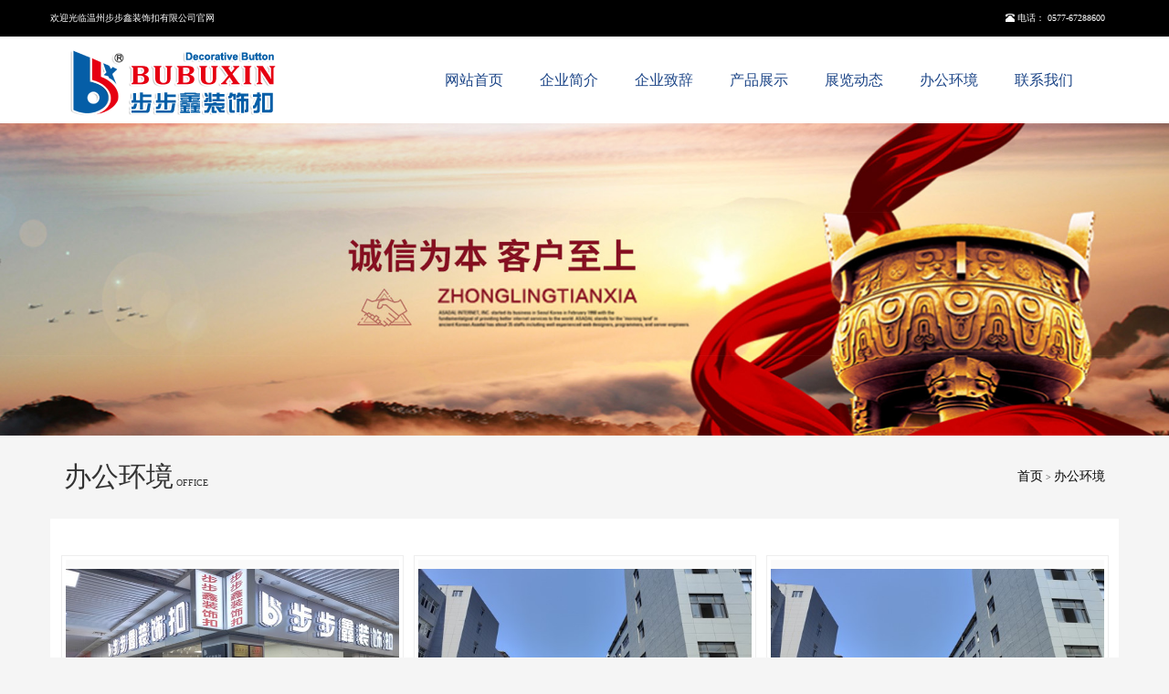

--- FILE ---
content_type: text/html
request_url: http://bubuxin.com/aboutus/office.asp
body_size: 2446
content:

<!DOCTYPE HTML>
<html lang="zh-CN">

	<head>
		<title>温州步步鑫装饰扣有限公司</title>
		<meta charset="utf-8" />
		<meta name="viewport" content="width=1200,user-scalable=yes"><!--最大宽度1200px 允许用户缩放-->
		<link rel="stylesheet" type="text/css" href="/css/bootstrap.min.css" />
		<link rel="stylesheet" type="text/css" href="/css/tf.css" />
	</head>

	<body>
		<div class="index-top">
			<div class="container">
				<div class="row">
					<p class="pull-left">欢迎光临温州步步鑫装饰扣有限公司官网</p>
					<p class="pull-right"><i class="glyphicon glyphicon-phone-alt"></i> 电话： 0577-67288600 &nbsp;&nbsp;&nbsp;&nbsp;</p>
				</div>
			</div>
		</div>
		<nav class="navbar navbar-inverse site-navbar">
			
			<div class="about-nav-py">
				<div class="container">
					<div class="navbar-header">
						<!--<img src="/images/logo.png" class="meblie-logo" />-->
						<button type="button" class="navbar-toggle collapsed jicheng" data-toggle="collapse" data-target="#navbar" aria-expanded="false" aria-controls="navbar">
		                    <span class="sr-only">Toggle navigation</span>
		                    <span class="icon-bar"></span>
		                    <span class="icon-bar"></span>
		                    <span class="icon-bar"></span>
		               </button>
		               <a class="navbar-brand" href=""><img alt="Brand" src="/images/logo.png"></a>
					</div>
					<div id="navbar" class="collapse navbar-collapse">
						<ul class="nav navbar-nav nav-top-quanju">
							<li>
								<a href="/" class="active-daohang">网站首页</a>
							</li>
							<li>
								<a href="/aboutus/aboutus.asp">企业简介</a>
							</li>
							<li>
								<a href="/aboutus/zc.asp">企业致辞</a>
							</li>
							<li>
								<a href="/aboutus/pro.asp">产品展示</a>
							</li>
							<li>
								<a href="/aboutus/zl.asp">展览动态</a>
							</li>
							<li>
								<a href="/aboutus/office.asp">办公环境</a>
							</li>

							<li>
								<a href="/aboutus/contact.asp">联系我们</a>
							</li>
						</ul>
					</div>
					<!--/.nav-collapse -->
				</div>
			</div>
		</nav>
		<div id="wrapper" class="about-page">
			<img src="/images/office_banner.jpg" class="about-page-img" />
		</div>
		<div class="news-list">
			<div class="container">
				<div class="row">
					<div class="clearfix">
						<div class="col-xs-6">
							<span class="news-titleen">办公环境</span>
							<span class="news-title">OFFICE</span>
						</div>
						<div class="col-xs-6 breadxie bread-xie clearfix">
							<div class="pull-right">
								<a href="/">首页</a>
								>
								<a href="office.html">办公环境</a>
							</div>
						</div>
					</div>
					
					<div class="pro-liebiao clearfix news-list-xiug">
						<div class="fuwuxiangmu clearfix">
<div class="w1200">
<div class="zl_list">
 <ul class="c">
    
    <li><a href="https://xcx.wzweibo.com/products_img/YourUpFiles/2024/05/21/39252511030.jpg" target="_blank"><p class="img"><img src="https://xcx.wzweibo.com/products_img/YourUpFiles/2024/05/21/39252511030.jpg" alt="温州办事处"  class="proi" /> </p><p class="tit">温州办事处</p></a></li><li><a href="https://xcx.wzweibo.com/products_img/YourUpFiles/2022/08/05/38686588170.jpg" target="_blank"><p class="img"><img src="https://xcx.wzweibo.com/products_img/YourUpFiles/2022/08/05/38686588170.jpg" alt="厂房大楼"  class="proi" /> </p><p class="tit">厂房大楼</p></a></li><li><a href="https://xcx.wzweibo.com/products_img/YourUpFiles/2022/08/05/38686588280.jpg" target="_blank"><p class="img"><img src="https://xcx.wzweibo.com/products_img/YourUpFiles/2022/08/05/38686588280.jpg" alt="厂房大楼"  class="proi" /> </p><p class="tit">厂房大楼</p></a></li><li><a href="https://xcx.wzweibo.com/products_img/YourUpFiles/2022/08/03/38685143700.jpg" target="_blank"><p class="img"><img src="https://xcx.wzweibo.com/products_img/YourUpFiles/2022/08/03/38685143700.jpg" alt="厂房大楼"  class="proi" /> </p><p class="tit">厂房大楼</p></a></li><li><a href="https://xcx.wzweibo.com/products_img/YourUpFiles/2022/08/03/38685143590.jpg" target="_blank"><p class="img"><img src="https://xcx.wzweibo.com/products_img/YourUpFiles/2022/08/03/38685143590.jpg" alt="办公室"  class="proi" /> </p><p class="tit">办公室</p></a></li><li><a href="https://xcx.wzweibo.com/products_img/YourUpFiles/2022/08/03/38685143480.jpg" target="_blank"><p class="img"><img src="https://xcx.wzweibo.com/products_img/YourUpFiles/2022/08/03/38685143480.jpg" alt="办公室"  class="proi" /> </p><p class="tit">办公室</p></a></li><li><a href="https://xcx.wzweibo.com/products_img/YourUpFiles/2022/08/03/38685143360.jpg" target="_blank"><p class="img"><img src="https://xcx.wzweibo.com/products_img/YourUpFiles/2022/08/03/38685143360.jpg" alt="办公室"  class="proi" /> </p><p class="tit">办公室</p></a></li><li><a href="https://xcx.wzweibo.com/products_img/YourUpFiles/2022/08/03/38685143230.jpg" target="_blank"><p class="img"><img src="https://xcx.wzweibo.com/products_img/YourUpFiles/2022/08/03/38685143230.jpg" alt="办公室"  class="proi" /> </p><p class="tit">办公室</p></a></li><li><a href="https://xcx.wzweibo.com/products_img/YourUpFiles/2022/08/03/38685142940.jpg" target="_blank"><p class="img"><img src="https://xcx.wzweibo.com/products_img/YourUpFiles/2022/08/03/38685142940.jpg" alt="办公室"  class="proi" /> </p><p class="tit">办公室</p></a></li>  
      
   
  </ul>
  <div style="height:60px;line-height:150%; margin-left:20px; font-size:16px; float:left;">
  共有记录(9)条;页数(1/1) ,&nbsp;<a style='cursor:hand' href=javascript:J(01)><font color=red>[01]</font></a>&nbsp;
  </div>
</div>
</div>
							
							
						</div>
						
					</div>
				</div>
			</div>
		</div>
		
		<div class="footer">
			<div class="container">
				<div class="row">
					<div class="col-md-12">
						<div>
							<div class="footer-ul">
								<ul class="pull-left">
									<li><a href="/aboutus/aboutus.asp">企业简介</a></li>
									<li><a href="/aboutus/zc.asp">企业致辞</a></li>
									<li><a href="/aboutus/pro.asp">产品展示</a></li>
								</ul>
								<img src="/images/logo.png" />
								<ul class="pull-right">
									<li><a href="/aboutus/zl.asp">展览动态</a></li>
									<li><a href="/aboutus/office.asp">办公环境</a></li>
									<li><a href="/aboutus/contact.asp">联系我们</a></li>
								</ul>
							</div>
							<div class="copy-r">
								<p>© 2022 温州步步鑫装饰扣有限公司 &nbsp;&nbsp;  地址:浙江省永嘉县桥下镇垟湾工业区园区路2号&nbsp;&nbsp;电话：0577-67288600 &nbsp;&nbsp; <a href="https://beian.miit.gov.cn" target="_blank" />浙ICP备08011642号</a></p>
								<div style="margin:0 auto;padding:5px 0; ">
	<a target="_blank" href="http://www.beian.gov.cn/portal/registerSystemInfo?recordcode=33032402001872"><img src="/images/gongan.png" /></a><a target="_blank" href="http://www.beian.gov.cn/portal/registerSystemInfo?recordcode=33032402001872">浙公网安备 33032402001872号</a> 
</div>
							</div>
						</div>
						
					</div>
				</div>
			</div>
		</div>
		
	</body>
	<script type="text/javascript" src="/js/jquery.min.js"></script>
	<script type="text/javascript" src="/js/bootstrap.min.js"></script>

</html>

--- FILE ---
content_type: text/css
request_url: http://bubuxin.com/css/tf.css
body_size: 6690
content:
*{margin: 0; padding: 0;}
body{
	font-family: "微软雅黑";
	font-size: 100%;
	background-color: rgb(245, 245, 245);
}
li{ list-style: none;}
.c{overflow:hidden;_zoom:1;}
.clear{ float:left; clear:both;}
.w1200{width:1170px; margin: 0 auto; overflow: hidden;}
.main{width:1200px; margin: 0 auto; overflow: hidden;}
.index-top{
	height: 40px;
	background: #000;
}
.index-top p{
	line-height: 40px;
	color: #fff;
	margin-bottom: 0;
}
.news-container li{
	display: none;
}
.meblie-logo{
	display: none;
}
.news-container .one-li{
	display: block;
}
.index-pro .index-pro-list{
	display: none;
}
.index-pro .one{
	display: block;
}
.index-n .index-news{
	display: none;
}
.index-n .one{
	display: block;
}
@media (max-width: 444px){
	.logo-index{
		width: 150px;
		height: 80px;
	}
	.top-logo p{
		font-size: 18px !important;
	}
	
}
@media (min-width: 768px){
	.site-navbar .navbar-nav{
	    float: right!important;	
	}
}
@media (max-width: 768px){
	.youshi-index-2{
		padding-top: 60px;
	}
	.service-index .col-md-3{
		padding-bottom: 30px;
	}
	.nav>li{
		width: 100% !important;
	}
	.fuwuxiangmu{
		padding: 15px;
	}
	.zhuanxian{
		width: 100% !important;
		height: auto !important;
	}
	.chaxun-index >span{
		line-height: 40px !important;
	}
	.yingc-index a{
		line-height: 40px !important;
	}
	.yingc-index{
		bottom: 40px !important;
	}
	.bread-xie{
		display: none;
	}
	.meblie-logo{
		display: inline-block;
		width: 200px;
		height: 60px;
	}
	.top-logo{
		display: none;
	}
	.jicheng{
		margin: 0 !important;
		margin-top: 30.5px !important;
		margin-right: 13px !important;
	}
	.banner-container{
		display: none !important;
	}
	.biaodan{
		display: none;
	}
	.tijiao{
		margin-left: 16% !important;
	}
	.index-top p.pull-right{
		display: none !important;
	}
}
@media (max-width: 560px){
	.news-tab-container >li >div >div{
		width: 100%;
	}
}

.site-navbar{
	margin-bottom: 0;
}

.service-index-img > a> img{
	width: 100%;
	height:auto;
}


@media (max-width: 768px){
	.nav-daohxl{
		text-align: center;
	}
	.divider{
		display: none;
	}
	.about-nav-py{
		background: #fff;
	    margin-right: 0 !important;
	}
	body.modal-open .navbar{
		padding-right: 0 !important;
	}
	.news-list-xiug{
		padding: 0 !important;
	}
	.about-nav-py{
		background-color: rgb(255, 255, 255) !important;
	}
	#navbar{
	    /*background-color: rgb(31, 172, 117);	*/
	}
	.nav-top-quanju{
		margin-left: 0 !important;
	}
}
@media (max-width: 1024px){
	body.modal-open .navbar{
		padding-right: 0 !important;
	}
}
.about-nav-py{
    background-color: #fff;	
    /*margin-right: -17px;*/
}
.service-index .row{
	text-align: center;
}
.service-index-img{
	border: 1px #d2d2d2 solid;
	margin-bottom: 13px;
}
.service-index-img a{
	display: block;
	padding: 5px;
}
.service-index-img a:hover{
	background: #1c4587;
}
.service-index-img a:hover h3{
	color: #fff;
}
.service-index-img a h3{
	font-size: 14px;
	font-weight: bold;
	line-height:40px;
}

.keyword-index input{
	height: 28px;
	width: 270px !important;
	border-radius: 0;
	border: #1c4587 2px solid;
}
.biaodan{
	text-align: right;
	margin-top: 21px;
}
.biaodan .input-group-addon{
	padding: 6px 10px;
	background: #1c4587;
	color: #fff;
}
.keyword-index p{
	margin: 0;
	line-height: 70px;
	width:1170px; float:left;
	font-size:13px;
}

.keyword-index p a{ color:#115ab8;}
.keyword-index p a:hover{color:#a11405;}
.keyword-index{
	height: 70px;	
	border-bottom: 1px solid #ccc;
	box-shadow: 0 0 16px 0 rgba(7,17,27,.2);
}
/*向上滚动*/
.txtMarquee-top{ width:100%;  overflow:hidden; position:relative;}
.txtMarquee-top .bd{ padding:15px; padding-bottom: 13px; }
.txtMarquee-top .infoList li{ height:24px; line-height:24px;   }
.txtMarquee-top .infoList li .date{ float:right; color:#999;  }

/*结束*/
.service-index{
	padding-top: 60px;
	padding-bottom: 60px;
	background: url(/images/04.jpg) no-repeat;
	background-size: 100% 100%;
}
.pro-ul{
	margin: 0;
	text-align: center;
	background: #f5f5f5;
	margin-bottom: 24px;
}
.pro-ul li{
	list-style: none;
	width: 25%;
	float: left;
	line-height: 50px;
	cursor: pointer;
	font-size: 16px;
}
.pro-liebiao{
	background: #fff;
    padding-top: 15px;
    margin-bottom: 40px;
}
.pro_lb{ color:#0066CC; font-weight:bold; font-size:16px; line-height:40px; float:left; margin-left:20px;}
.pro_list{ font-size:16px; line-height:40px; margin-left:20px;}
.pro-ul .active{
	background: #1c4587;
	color: #fff;
}

.youshi-index{
	text-align: center;
	padding-top: 60px;
	padding-bottom: 60px;
	background: url(/images/bg02.png);
}
.youshi-index-list a{
	display: block;
}
.youshi-index-list a >div{
	width: 225px;
    margin: 0 auto;
    padding: 15px;
    background: rgb(4, 46, 151);    
}
.youshi-index-list a >div h3{
	font-size: 16px;
	color: #fff;
}
.youshi-index-list a >div p{
	font-size: 16px;
	color: #fff;
}
.youshi-index-3{
	padding-top: 60px;
}
.new-title >h2{
	margin-bottom: 0;
}

.about-index{
	background: url(/images/fg.jpg);
	height: 400px;
}
.ab-one{
	position: relative;
	padding: 50px;
	top: 140px;
	z-index: 1;
}
.ab-one h2{
    font-size: 18px;
    font-weight: bold;
    text-align: center;
    color: #000;
    margin: 0;
    margin-bottom: 30px;	
}
.ab-two{
	position: relative;
	top: -286px;
}
.ab-two img{
	width: 100%;
}
.ab-one p{
	line-height: 210%;
	margin: 0;
}
.ab-one p a{
	width: 152px;
    display: block;
    margin: 0 auto;
    line-height: 50px;
    text-align: center;
    background-color: #1c4587;
    color: #fff;
    font-size: 14px;
    margin-top: 50px;
    border-radius: 5px;
    border: 1px solid;    
}
.ab-one p a:hover{
	background: #fff;
	border: 1px solid;
	border-color: #1c4587;
	color: #1c4587;
}
.banner-container{
	position: absolute;
    top: 50%;
    left: 50%;
    z-index: 999;
    transform: translate(-50%,-50%);
}
.banner-wenzi{
	display: inline-block;
    vertical-align: middle;
    padding-left: 20px;
    color: #000;
}
.index-about-top strong{
	font-size: 55px;
	color: #fff;
}
.service-index-top strong{
	font-size: 55px;
	color: #1c4587;
}
.index-about-top div{
	display: inline-block;
}
.service-index-top div{
	display: inline-block;
}
.index-about{
	position: relative;
	padding-bottom: 60px;
}
.index-about-img{
	display: block;
	margin: 0 auto;
}
.about-lx div{
	float: left;
	line-height: 144.3px;
	width: 50%;
	text-align: center;
	background: #0B67C5;
}
.about-gd a{
	float: right;
	color: #0B67C5;
}
.about-lx div a{
	font-size: 20px;
	color: #fff;
}
.index-about p{
	font-size: 14px;
	line-height: 23px;
}
.index-pro-gd{
	line-height: 50px;
	text-align: center;
	padding-top: 20px;

}
.index-pro-gd a{
	line-height: 50px;
	margin: 0 auto;
	display: block;
	width: 150px;
	background: #1c4587;
	font-size: 14px;
	color: #fff;
	border-radius: 5px;
	border: 1px solid;
}
.index-pro-gd a:hover{
	background: #fff;
    border: 1px solid;
    border-color: #1c4587;
    color: #1c4587;
}
.index-about a{
	display: block;
}
.about-lx img{
	float: left;
	width: 50%;
}
.index-about-top{
	position: absolute;
    top: 0;
    left: 50%;
    transform: translate(-50%);
}
.service-index-top div span{
	font-size: 19px;
	display: block;
	color: #1c4587;
}
.index-about-top div span{
	font-size: 19px;
	display: block;
	color: #fff;
}
body.modal-open .navbar{
	padding-right: 17px;
	background: #000;
}
.top-logo p{
	font-size: 20px;
	margin-bottom: 0;
	color: #0066cc;
	font-weight: bold;
}
.top-logo .top-hour{
	font-size: 12px;
	color: #080808;
	font-weight: 100;
}
.top-logo .top-icon{
	line-height: 90px;
	padding-right: 10px;
}
.top-parent{
	margin-top: 22.5px;
}
.top-logo-left{
	position: relative;
}
.top-logo-left a{
	display: block;
}
.top-logo-left img{
	position: absolute;
	z-index: 9;
}
.top-index-shux{
	position: relative;
	left: 55%;
	top: 22.5px;
}
.gotoptop_icon{
    width: 30px;
    height: 30px;
    position: fixed;
    background: url(/images/top.png);
    bottom: 30px;
    right: 30px;
    display: block;	
}



.top-logo p i{
	border: 1px solid;
    padding: 10px;
    border-radius: 40px;
}
.site-navbar{
	background-color: #fff;
	border-color: #fff;
	border: none;
	/*box-shadow: 0px 1px 4px #000;*/
	z-index: 21;
}
.nav-top-quanju{
	margin: 0;
}
.site-navbar .container .navbar-nav>li.open{
	background-color: #fff;
}
.site-navbar .container .navbar-nav>li.open >a{
	color: #f2fda1;
    background-color: #0b67c5;	
}

.site-navbar .container .navbar-nav>li>a{
	color: rgba(55, 55, 55, 0.8);
	text-align: center;
	font-size: 16px;
}

.site-navbar .container .navbar-nav>li>a{
	color: #1c4587;
	line-height: 95px;
	padding: 0 20px;
}
.site-navbar .container .navbar-nav>li:hover{
    background-color: #0b67c5;	
}
.site-navbar .container .navbar-nav>li>a:hover{
	color: #fff !important;
}
.site-navbar .navbar-toggle .icon-bar{
	background-color: #000;
}
.site-navbar .navbar-toggle:hover{
	    background-color: #fff;
}
.silder-top{
	margin-top: 50px;
}
.navbar-brand{
	padding: 5px 5px !important;
	height: auto !important;
}
.li-pro{
	border: none;
	padding: 15px;
}
.li-pro:hover{
	background-color: #fff !important;
	border: none;
}
.li-pro:focus{
	outline:none
}
.open>.li-pro{
	background-color: #fff !important;
	border: none;
}
.jiange {
    padding-top: 60px;
    padding-bottom: 60px;
}
.proimage img{
	width: 100%;
}
.rowimage{
	margin-bottom: 30px;
}
.new-title{
	text-align: center;
	margin-bottom: 30px;
}
.new-title h2 i{
	display: inline-block;
    width: 65px;
    height: 1px;
    background: #072c4c;
    margin-bottom: 6px;
}
.news-tab li{
	display: inline-block;
	list-style: none;
	padding: 5px 10px;
    font-size: 16px;
    border: 1px solid;
    margin: 10px;
    cursor: pointer;    
}
.news-bufen .service-index-top strong {
    font-size: 55px;
    color: #fff;
}
.news-bufen .service-index-top div {
    display: inline-block;
}
.news-bufen .service-index-top div span {
    font-size: 19px;
    display: block;
    color: #fff;
}

.jicheng{
	margin-top: 18px;
	margin-bottom: 18px;
}
.about-image img{
	width: 100%;
}
.jianjie p{
	line-height: 30px;
    text-indent: 2em;
    font-size: 14px;
}
.jianjie-par a{
	float: right;
    text-decoration: none;	
}
.news-container{
    position: relative;
    overflow: hidden;
}
.current{
	background: #EA833F;
    color: #fff;
}

.news-tab-container li img{
	width: 100%;
}
.news-tab-container li >div{
	padding-bottom: 15px;
}
.news-bufen{
	padding-top: 60px;
	padding-bottom: 60px;
	background: url(/images/05_qk1t.jpg);
}
.about-linian{
	margin-top: 30px;
}
.about-lishi{
	margin-top: 30px;
}
.news-bufen .pro-ul li{
	width: 50%;
}
.news-bufen .service-index-img{
	border: none;
}
.news-bufen .service-index-img a{
    background: #fff;
}
.index-lianxi{
	padding: 60px 0;
} 
.lianxi-p{
	font-size: 16px;
	font-weight: 600;
	text-align: center;
	margin-bottom: 50px;
}
.index-lianxi img{
	display: block;
	margin: 0 auto;
	padding-bottom: 20px;
}
.index-lianxi iframe{
	width: 100%;
	height: 273px;
    border: none;
}
.index-lianxi textarea{
	height: 72px;
	width: 80%;
	background-color: #f7f7f7;
	vertical-align: middle;
}
.tijiao{
	width: 80%;
	margin-left: 19%;
    height: 40px;
    background: #ff8030;	
}
.tijiao a{
	line-height: 40px;
	color: #fff;
	
}
.index-lianxi input{
	height: 40px;
	width: 80%;
	background-color: #f7f7f7;
	border: 1px solid #ccc;
}
.lianxi-p span{
	border-bottom: 2px solid #1c4587;
	padding-bottom: 5px;
}
.news-bufen .service-index-img a:hover h3 {
    color: #000;
}
.news-bufen .service-index-img a h3 ,
.news-bufen .service-index-img a p{
	text-align: left;
	margin: 5px;
}
.news-bufen .service-index-img a h3{
    overflow: hidden;
    display: -webkit-box;
    -webkit-line-clamp: 1;
    -webkit-box-orient: vertical;	
}
/*.bg-gray {
    background: #f8f9f9;
}*/
.home-main-contant-style {
    padding-top: 60px;
    background: url(/images/001.png);
    padding-bottom: 60px;
}
a{
	color: #000;
}

.footer{
	background-color: rgb(67, 67, 67);
	padding-top: 50px;
}
.footer .row{
	font-size: 14px;
	color: #000;
}
.footer-ul a{
	color: #fff;
}
.footer a:hover{
	color: #fff;
}
.footer li{
	display: inline-block;
	padding: 0 40px;
}
.footer .row .wx{
    float: right;
    text-align: center;
    margin-top: 22.5px;	
}
.copy-r{
	text-align: center;
	margin-bottom: 30px;
}
.copy-r p{
	color: #fff;
}
.copy-r p a{
	color: #fff;
}
.footer-ul{
	line-height: 42px;
    border: 1px dotted #fff;
    border-right: 0;
    border-left: 0;
    margin-bottom: 40px;
    text-align: center;
}
.footer-ul img{
	height: 42px;
}
.copy-r a{
	color: #000;
}
.copy-r a:hover{
	color: #000;
}
.footer-bottom{
	padding-top: 0 !important;
}
.fuwuxiangmu h3{
	text-align: center;
}
.fuwuxiangmu img{
	width: 100%;
	height: 230px;
}
.fuwuxiangmu p{
	font-size: 14px;
	line-height: 30px;
}
.fuwuxiangmu span{
    display: block;
    width: 90px;
    text-align: center;
    background: #1fac75;
    color: #fff;
    line-height: 37px;	
}
.active-fuwu{
	background: #1fac75 !important;
	color: #fff;
}
.about-company{
	background: #fff;
    padding-bottom: 15px;	
}

.active-fuwu:hover{
	color: #ff0;
}

.active-daohang{
	color: #1c4587 !important;
}
.fuwuxiangmu table{
	width: 100%;
	text-align: center;
}
.fuwuxiangmu table th{
	text-align: center;
	background: #1c4587;
    color: #fff;
    font-size: 14px;
}
.fuwuxiangmu table tr{
	line-height: 30px;
}
.nav-daohxl >li >a{
	color: #fff;
}
.nav-daohxl >li >a:hover{
	background-color: #0b67c5;
	color: #fff;
}
.nav-daohxl{
	background-color: #0b67c5;
}





/*   推荐产品*/
.product-xq{
	padding: 10px;
	color: #fff;
	display: block;
	background: #282727;
	text-align: center;
}
.product-xq:hover{
	color: #999;
}
.cbp-filter-counter{
	display: none;
}
.cbp-popup-lightbox-counter{
	display: none;
}

.product-tuijian{
	background: url(/images/009.jpg);
}

.product-list{
	text-align: center;
    width: 100%;
    margin: 0 auto;	
	margin-bottom: 30px;
	
}
.product-list div{
	display: inline-block;
	height: 50px;
}
.product-list a{
	line-height: 50px;
	padding: 10px 20px;
	background: #fff;
	margin: 0 2px;
	font-size: 14px;
}
.global_gaNode{
	display: block;
    position: relative;
}
.global_gaNode img{
	display: block;
    width: 100%;
}
.recom_titleWrap {
    position: absolute;
    bottom: 15px;
    left: 25px;
    z-index: 5;
    padding-right: 20px;
}
.recom_title {
    font-size: 16px;
    padding-left: 10px;
    padding-right: 5px;
    line-height: 26px;
    margin-top: 14px;
    height: 52px;
    color: #fff;
}
.plus_cover {
    position: absolute;
    width: 100%;
    height: 100%;
    top: 0;
    z-index: 4;
    opacity: .75;
    box-shadow: inset 0 0 100px #000;
    -webkit-box-shadow: inset 0 0 100px #000;
    -ms-box-shadow: inset 0 0 100px #000;
    -moz-box-shadow: inset 0 0 100px #000;
    transition: all .2s ease-in-out;
    -webkit-transition: all .2s ease-in-out;
    -ms-transition: all .2s ease-in-out;
    -moz-transition: all .2s ease-in-out;
}
.plus_cover {
    box-shadow: inset 0 -10px 100px #000;
    -webkit-box-shadow: inset 0 -10px 100px #000;
    -ms-box-shadow: inset 0 -10px 100px #000;
    -moz-box-shadow: inset 0 -10px 100px #000;
    opacity: .55;
}

.global_gaNode:hover .plus_cover {
    opacity: .75;
}

.product-jieshao:hover .plus_coverBottom {
    box-shadow: none;
    -webkit-box-shadow: none;
    -ms-box-shadow: none;
    -moz-box-shadow: none;
}

.product-tuijian >div >div >div >div{
	margin-bottom: 30px;
}
.global_gaNode h4{
	color: #222;
}
.global_gaNode span{
	color: #fff;
}
.recom_titleWrap h4{
	color: #fff;
}
a:hover{
	text-decoration: none;
}
.footer-bottom a{
	color: #fff;
}
.footer-bottom a:hover{
	color: #999;
}

.massage-contact{
	padding-top: 20px;
}








/*  关于我们*/
.about-page-img{
	width: 100%;
}

.about-us .about-titleen {
    font-size: 30px;
    line-height: 90px;
}
.about-leimu{
	text-align: center;
	line-height: 36px;
}
.about-leimu a{
	padding: 10px 15px;
}
.about-company >p{
	font-size: 26px;
	text-align: center;
	margin-bottom: 40px;
}
.about-bj{
	background: url(/images/009.jpg);
}
.about-img img{
	width: 100%;
}
.about-jianjie p{
	line-height: 210%;
	font-size: 16px;
	text-indent:2em;
}
.company-linian li{
	list-style: none;
    color: #fff;
    position: relative;	
    margin-bottom: 30px;
}
.news-container ul{
	transition: all 0.3s;
	top: 0;
}

.company-linian li img{
	width: 100%;
}
.company-jianjie{
	position: absolute;
    top: 50%;
    left: 50%;
    transform: translate(-50%,-50%);
    text-align: center;	
}
.phiTop {
    font-size: 36px;
}
.phiMiddle {
    font-size: 12px;
    letter-spacing: 1px;
    margin-bottom: 26px;
}
.phiBottom {
    text-align: justify;
    font-size: 14px;
}
.about-lishi >h2{
	text-align: center;
}
.about-lishi h2 i {
    display: inline-block;
    width: 65px;
    height: 1px;
    background: #072c4c;
    margin-bottom: 6px;
}
.about-gduo{
	padding: 10px;
    background: #444;
    color: #fff;
}
.about-gduo:hover{
	color: #999;
}











/*产品中心*/
.product-leimu{
	padding: 10px 20px !important;
	background-color: #fff;
}




/*  新闻*/
.news-list{
}
.news-list .news-titleen{
	font-size: 30px;
	line-height: 90px;
}
.breadxie{
	line-height: 90px;
	text-align: right;
}
.breadxie a{
	font-size: 14px;
}

.news-leimu{
	line-height: 60px;
}
.news-leiming{
	text-align: right;
}
.news-leiming a{
	padding: 10px 15px;
	background-color: #fff;
}
.news-right a{
	padding: 10px 15px;
	background-color: #fff;
}
.nqldDay {
    font-size: 40px;
    color: #999;
    text-align: center;
}
.shuzitime{
	display: inline-block;
	font-size: 12px;
}
.timetubiao{
	font-size: 30px;
    color: #999;
}
.news-xq .new-img{
	width: 100%;
}
.news-xq .new-time{
	text-align: right;
}
.news-liebiao{
	background-color: #fff;
    margin-bottom: 40px;
    padding: 30px;	
}
.news-xq{
	margin: 0 20px;
	padding: 20px 0;
    border-bottom: 1px dashed rgb(210, 210, 210);	
}
.news-pages{
	padding-top: 40px;
	padding-bottom: 60px;
	text-align: center;
}
.news-pages a{
	padding: 5px 10px;
    border: 1px solid #000;
}


.news-rest {
	margin-bottom: 0 !important;
}
/*新闻详情*/
.news-xq-container{
	border: 1px solid #ededed;
	padding: 30px;
}
.news-xq-container img{
	max-width: 100%;
}
.news-xq-container h3{
	text-align: center;
}
.news-xq-container .author{
	text-align: center;
	text-indent: inherit;
}
.news-xq-container p{
	text-indent: 2em;
	line-height: 30px;
}
.content-line {
    width: 100%;
    border-bottom: 1px solid #ededed;
    margin: 40px 0 20px 0;
}
.prev-page, .next-page {
    display: block;
    color: #000;
    padding: 8px 0;
}












/*联系我们*/

.contact-us .contact-titleen {
    font-size: 30px;
    line-height: 90px;
}
.contact-biaodan li{
	list-style: none;
	height: 40px;
    border: 1px solid #dcdcdc;
    font-size: 16px;
    margin-bottom: 20px;	
}
.contact-biaodan li input{
	border: none;
	height: 30px;
	margin-top: 5px;
}
.contact-biaodan li label{
	line-height: 40px;
	margin-bottom: 0 !important;
}
.contact-biaodan li textarea{
	border: none;
	height: 215px;
	margin-top: 10px;
	width: 90%;
}
.contact-massage{
	height: 240px !important;
}
.contact-massage label{
	vertical-align: top;
}
.submit-anniu{
	text-align: center;
}
.contact-map{
	width: 100%;
	margin-bottom: 50px;
}
.contact-map iframe{
	width: 100%;
	border: none;
	height: 100%;
	padding: 15px;
}
.cont-map{
	height: 588px; border:1px #CCCCCC solid;
}
.ct_ml{
    font-size: 16px;
    color: #555555;
    padding-bottom: 30px;
}
.form-bd{
	padding-bottom: 30px;
}
.btn-contact-bg {
    box-shadow: 0 5px 8px rgba(0, 0, 0, 0.15);
    color: #333;
    display: inline-block;
    font-size: 14px;
    font-weight: 600;
    width: 150px;
    padding: 10px 16px;
    cursor: pointer;
}
.contact-dizhi{
	margin-bottom: 50px;
	background-color: #fff;
	padding-top: 50px;
}
.ct_ml p em {
    color: #000;
    font-size: 16px;
    font-style: normal;
}





.zl_list ul{ margin-top:5px;}
.zl_list li{ float:left; width:31%;margin:20px 1%;}
.zl_list li a{ display: block;width: 375px;height:310px;overflow: hidden;border: 1px solid #eee;padding:4px;}
.zl_list li a p.img{width:375px;height:250px; overflow: hidden;display:table-cell;vertical-align: middle;text-align:center;background:#fafafa;}
.zl_list li a:hover{border: 1px solid #115ab8;}
.zl_list li a p.img img{transition:all 0.3s ease 0s;-moz-transition:all 0.3s ease 0s;-webkit-transition:all 0.3s ease 0s;-ms-transition:all 0.3s ease 0s;}
.zl_list li a:hover p.img img{-webkit-transform:scale(1.05);transform:scale(1.05);}
.zl_list li a p.tit{text-align: center;height: 40px; line-height: 40px;}
.zl_list li a:hover p.tit{color: #115ab8;}




.index_zl ul{ margin-top:5px;}
.index_zl li{ float:left; width:23%;margin:15px 1%;}
.index_zl li a{ display: block;width: 280px;height:250px;overflow: hidden;border: 6px solid #eee;background:#FFFFFF;}
.index_zl li a p.img{width:280px;height:165px; overflow: hidden;display:table-cell;vertical-align: middle;text-align:center;background:#fafafa;}
.index_zl li a:hover{border: 6px solid #FFFFFF;}
.index_zl li a p.img img{transition:all 0.3s ease 0s;-moz-transition:all 0.3s ease 0s;-webkit-transition:all 0.3s ease 0s;-ms-transition:all 0.3s ease 0s;}
.index_zl li a:hover p.img img{-webkit-transform:scale(1.05);transform:scale(1.05);}
.index_zl li a p.tit{text-align: center;height: 40px; line-height: 40px; color:#000000; font-weight:bold;}
.index_zl li a:hover p.tit{color: #115ab8;font-weight:bold; text-overflow: ellipsis;}




